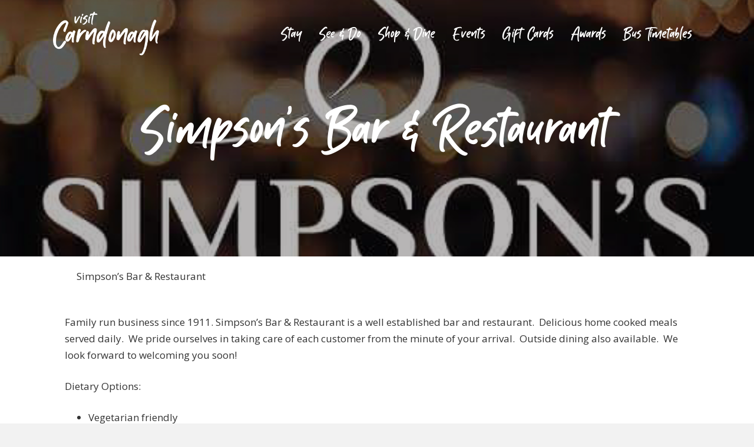

--- FILE ---
content_type: text/html; charset=UTF-8
request_url: https://visitcarndonagh.com/business/simpsons-bar-restaurant/
body_size: 12273
content:
<!DOCTYPE html>
<html lang="en-US">
<head>
<meta charset="UTF-8" />
<script>
var gform;gform||(document.addEventListener("gform_main_scripts_loaded",function(){gform.scriptsLoaded=!0}),document.addEventListener("gform/theme/scripts_loaded",function(){gform.themeScriptsLoaded=!0}),window.addEventListener("DOMContentLoaded",function(){gform.domLoaded=!0}),gform={domLoaded:!1,scriptsLoaded:!1,themeScriptsLoaded:!1,isFormEditor:()=>"function"==typeof InitializeEditor,callIfLoaded:function(o){return!(!gform.domLoaded||!gform.scriptsLoaded||!gform.themeScriptsLoaded&&!gform.isFormEditor()||(gform.isFormEditor()&&console.warn("The use of gform.initializeOnLoaded() is deprecated in the form editor context and will be removed in Gravity Forms 3.1."),o(),0))},initializeOnLoaded:function(o){gform.callIfLoaded(o)||(document.addEventListener("gform_main_scripts_loaded",()=>{gform.scriptsLoaded=!0,gform.callIfLoaded(o)}),document.addEventListener("gform/theme/scripts_loaded",()=>{gform.themeScriptsLoaded=!0,gform.callIfLoaded(o)}),window.addEventListener("DOMContentLoaded",()=>{gform.domLoaded=!0,gform.callIfLoaded(o)}))},hooks:{action:{},filter:{}},addAction:function(o,r,e,t){gform.addHook("action",o,r,e,t)},addFilter:function(o,r,e,t){gform.addHook("filter",o,r,e,t)},doAction:function(o){gform.doHook("action",o,arguments)},applyFilters:function(o){return gform.doHook("filter",o,arguments)},removeAction:function(o,r){gform.removeHook("action",o,r)},removeFilter:function(o,r,e){gform.removeHook("filter",o,r,e)},addHook:function(o,r,e,t,n){null==gform.hooks[o][r]&&(gform.hooks[o][r]=[]);var d=gform.hooks[o][r];null==n&&(n=r+"_"+d.length),gform.hooks[o][r].push({tag:n,callable:e,priority:t=null==t?10:t})},doHook:function(r,o,e){var t;if(e=Array.prototype.slice.call(e,1),null!=gform.hooks[r][o]&&((o=gform.hooks[r][o]).sort(function(o,r){return o.priority-r.priority}),o.forEach(function(o){"function"!=typeof(t=o.callable)&&(t=window[t]),"action"==r?t.apply(null,e):e[0]=t.apply(null,e)})),"filter"==r)return e[0]},removeHook:function(o,r,t,n){var e;null!=gform.hooks[o][r]&&(e=(e=gform.hooks[o][r]).filter(function(o,r,e){return!!(null!=n&&n!=o.tag||null!=t&&t!=o.priority)}),gform.hooks[o][r]=e)}});
</script>

<meta name='viewport' content='width=device-width, initial-scale=1.0' />
<meta http-equiv='X-UA-Compatible' content='IE=edge' />
<link rel="profile" href="https://gmpg.org/xfn/11" />
<title>Simpson&#039;s Bar &amp; Restaurant - Visit Carndonagh, County Donegal</title>
	<style>img:is([sizes="auto" i], [sizes^="auto," i]) { contain-intrinsic-size: 3000px 1500px }</style>
	<meta name="dc.title" content="Simpson&#039;s Bar &amp; Restaurant - Visit Carndonagh, County Donegal">
<meta name="dc.relation" content="https://visitcarndonagh.com/business/simpsons-bar-restaurant/">
<meta name="dc.source" content="https://visitcarndonagh.com/">
<meta name="dc.language" content="en_US">
<meta name="robots" content="index, follow, max-snippet:-1, max-image-preview:large, max-video-preview:-1">
<link rel="canonical" href="https://visitcarndonagh.com/business/simpsons-bar-restaurant/">
<meta property="og:url" content="https://visitcarndonagh.com/business/simpsons-bar-restaurant/">
<meta property="og:site_name" content="Visit Carndonagh, County Donegal">
<meta property="og:locale" content="en_US">
<meta property="og:type" content="article">
<meta property="article:author" content="https://www.facebook.com/visitcarn">
<meta property="article:publisher" content="https://www.facebook.com/visitcarn">
<meta property="og:title" content="Simpson&#039;s Bar &amp; Restaurant - Visit Carndonagh, County Donegal">
<meta property="og:image" content="https://visitcarndonagh.com/wp-content/uploads/2021/06/Simpsons-Bar-and-Restaurant.jpg">
<meta property="og:image:secure_url" content="https://visitcarndonagh.com/wp-content/uploads/2021/06/Simpsons-Bar-and-Restaurant.jpg">
<meta property="og:image:width" content="500">
<meta property="og:image:height" content="500">
<meta name="twitter:card" content="summary">
<meta name="twitter:title" content="Simpson&#039;s Bar &amp; Restaurant - Visit Carndonagh, County Donegal">
<meta name="twitter:image" content="https://visitcarndonagh.com/wp-content/uploads/2021/06/Simpsons-Bar-and-Restaurant.jpg">
<link rel='dns-prefetch' href='//fonts.googleapis.com' />
<link href='https://fonts.gstatic.com' crossorigin rel='preconnect' />
<link rel="alternate" type="application/rss+xml" title="Visit Carndonagh, County Donegal &raquo; Feed" href="https://visitcarndonagh.com/feed/" />
<link rel="alternate" type="application/rss+xml" title="Visit Carndonagh, County Donegal &raquo; Comments Feed" href="https://visitcarndonagh.com/comments/feed/" />
<link rel="alternate" type="application/rss+xml" title="Visit Carndonagh, County Donegal &raquo; Simpson&#8217;s Bar &#038; Restaurant Comments Feed" href="https://visitcarndonagh.com/business/simpsons-bar-restaurant/feed/" />
<link rel="preload" href="https://visitcarndonagh.com/wp-content/plugins/bb-plugin/fonts/fontawesome/5.15.4/webfonts/fa-solid-900.woff2" as="font" type="font/woff2" crossorigin="anonymous">
<link rel="preload" href="https://visitcarndonagh.com/wp-content/plugins/bb-plugin/fonts/fontawesome/5.15.4/webfonts/fa-regular-400.woff2" as="font" type="font/woff2" crossorigin="anonymous">
<script>
window._wpemojiSettings = {"baseUrl":"https:\/\/s.w.org\/images\/core\/emoji\/16.0.1\/72x72\/","ext":".png","svgUrl":"https:\/\/s.w.org\/images\/core\/emoji\/16.0.1\/svg\/","svgExt":".svg","source":{"concatemoji":"https:\/\/visitcarndonagh.com\/wp-includes\/js\/wp-emoji-release.min.js?ver=6.8.3"}};
/*! This file is auto-generated */
!function(s,n){var o,i,e;function c(e){try{var t={supportTests:e,timestamp:(new Date).valueOf()};sessionStorage.setItem(o,JSON.stringify(t))}catch(e){}}function p(e,t,n){e.clearRect(0,0,e.canvas.width,e.canvas.height),e.fillText(t,0,0);var t=new Uint32Array(e.getImageData(0,0,e.canvas.width,e.canvas.height).data),a=(e.clearRect(0,0,e.canvas.width,e.canvas.height),e.fillText(n,0,0),new Uint32Array(e.getImageData(0,0,e.canvas.width,e.canvas.height).data));return t.every(function(e,t){return e===a[t]})}function u(e,t){e.clearRect(0,0,e.canvas.width,e.canvas.height),e.fillText(t,0,0);for(var n=e.getImageData(16,16,1,1),a=0;a<n.data.length;a++)if(0!==n.data[a])return!1;return!0}function f(e,t,n,a){switch(t){case"flag":return n(e,"\ud83c\udff3\ufe0f\u200d\u26a7\ufe0f","\ud83c\udff3\ufe0f\u200b\u26a7\ufe0f")?!1:!n(e,"\ud83c\udde8\ud83c\uddf6","\ud83c\udde8\u200b\ud83c\uddf6")&&!n(e,"\ud83c\udff4\udb40\udc67\udb40\udc62\udb40\udc65\udb40\udc6e\udb40\udc67\udb40\udc7f","\ud83c\udff4\u200b\udb40\udc67\u200b\udb40\udc62\u200b\udb40\udc65\u200b\udb40\udc6e\u200b\udb40\udc67\u200b\udb40\udc7f");case"emoji":return!a(e,"\ud83e\udedf")}return!1}function g(e,t,n,a){var r="undefined"!=typeof WorkerGlobalScope&&self instanceof WorkerGlobalScope?new OffscreenCanvas(300,150):s.createElement("canvas"),o=r.getContext("2d",{willReadFrequently:!0}),i=(o.textBaseline="top",o.font="600 32px Arial",{});return e.forEach(function(e){i[e]=t(o,e,n,a)}),i}function t(e){var t=s.createElement("script");t.src=e,t.defer=!0,s.head.appendChild(t)}"undefined"!=typeof Promise&&(o="wpEmojiSettingsSupports",i=["flag","emoji"],n.supports={everything:!0,everythingExceptFlag:!0},e=new Promise(function(e){s.addEventListener("DOMContentLoaded",e,{once:!0})}),new Promise(function(t){var n=function(){try{var e=JSON.parse(sessionStorage.getItem(o));if("object"==typeof e&&"number"==typeof e.timestamp&&(new Date).valueOf()<e.timestamp+604800&&"object"==typeof e.supportTests)return e.supportTests}catch(e){}return null}();if(!n){if("undefined"!=typeof Worker&&"undefined"!=typeof OffscreenCanvas&&"undefined"!=typeof URL&&URL.createObjectURL&&"undefined"!=typeof Blob)try{var e="postMessage("+g.toString()+"("+[JSON.stringify(i),f.toString(),p.toString(),u.toString()].join(",")+"));",a=new Blob([e],{type:"text/javascript"}),r=new Worker(URL.createObjectURL(a),{name:"wpTestEmojiSupports"});return void(r.onmessage=function(e){c(n=e.data),r.terminate(),t(n)})}catch(e){}c(n=g(i,f,p,u))}t(n)}).then(function(e){for(var t in e)n.supports[t]=e[t],n.supports.everything=n.supports.everything&&n.supports[t],"flag"!==t&&(n.supports.everythingExceptFlag=n.supports.everythingExceptFlag&&n.supports[t]);n.supports.everythingExceptFlag=n.supports.everythingExceptFlag&&!n.supports.flag,n.DOMReady=!1,n.readyCallback=function(){n.DOMReady=!0}}).then(function(){return e}).then(function(){var e;n.supports.everything||(n.readyCallback(),(e=n.source||{}).concatemoji?t(e.concatemoji):e.wpemoji&&e.twemoji&&(t(e.twemoji),t(e.wpemoji)))}))}((window,document),window._wpemojiSettings);
</script>
<style id='wp-emoji-styles-inline-css'>

	img.wp-smiley, img.emoji {
		display: inline !important;
		border: none !important;
		box-shadow: none !important;
		height: 1em !important;
		width: 1em !important;
		margin: 0 0.07em !important;
		vertical-align: -0.1em !important;
		background: none !important;
		padding: 0 !important;
	}
</style>
<link rel='stylesheet' id='wp-block-library-css' href='https://visitcarndonagh.com/wp-includes/css/dist/block-library/style.min.css?ver=6.8.3' media='all' />
<style id='wp-block-library-theme-inline-css'>
.wp-block-audio :where(figcaption){color:#555;font-size:13px;text-align:center}.is-dark-theme .wp-block-audio :where(figcaption){color:#ffffffa6}.wp-block-audio{margin:0 0 1em}.wp-block-code{border:1px solid #ccc;border-radius:4px;font-family:Menlo,Consolas,monaco,monospace;padding:.8em 1em}.wp-block-embed :where(figcaption){color:#555;font-size:13px;text-align:center}.is-dark-theme .wp-block-embed :where(figcaption){color:#ffffffa6}.wp-block-embed{margin:0 0 1em}.blocks-gallery-caption{color:#555;font-size:13px;text-align:center}.is-dark-theme .blocks-gallery-caption{color:#ffffffa6}:root :where(.wp-block-image figcaption){color:#555;font-size:13px;text-align:center}.is-dark-theme :root :where(.wp-block-image figcaption){color:#ffffffa6}.wp-block-image{margin:0 0 1em}.wp-block-pullquote{border-bottom:4px solid;border-top:4px solid;color:currentColor;margin-bottom:1.75em}.wp-block-pullquote cite,.wp-block-pullquote footer,.wp-block-pullquote__citation{color:currentColor;font-size:.8125em;font-style:normal;text-transform:uppercase}.wp-block-quote{border-left:.25em solid;margin:0 0 1.75em;padding-left:1em}.wp-block-quote cite,.wp-block-quote footer{color:currentColor;font-size:.8125em;font-style:normal;position:relative}.wp-block-quote:where(.has-text-align-right){border-left:none;border-right:.25em solid;padding-left:0;padding-right:1em}.wp-block-quote:where(.has-text-align-center){border:none;padding-left:0}.wp-block-quote.is-large,.wp-block-quote.is-style-large,.wp-block-quote:where(.is-style-plain){border:none}.wp-block-search .wp-block-search__label{font-weight:700}.wp-block-search__button{border:1px solid #ccc;padding:.375em .625em}:where(.wp-block-group.has-background){padding:1.25em 2.375em}.wp-block-separator.has-css-opacity{opacity:.4}.wp-block-separator{border:none;border-bottom:2px solid;margin-left:auto;margin-right:auto}.wp-block-separator.has-alpha-channel-opacity{opacity:1}.wp-block-separator:not(.is-style-wide):not(.is-style-dots){width:100px}.wp-block-separator.has-background:not(.is-style-dots){border-bottom:none;height:1px}.wp-block-separator.has-background:not(.is-style-wide):not(.is-style-dots){height:2px}.wp-block-table{margin:0 0 1em}.wp-block-table td,.wp-block-table th{word-break:normal}.wp-block-table :where(figcaption){color:#555;font-size:13px;text-align:center}.is-dark-theme .wp-block-table :where(figcaption){color:#ffffffa6}.wp-block-video :where(figcaption){color:#555;font-size:13px;text-align:center}.is-dark-theme .wp-block-video :where(figcaption){color:#ffffffa6}.wp-block-video{margin:0 0 1em}:root :where(.wp-block-template-part.has-background){margin-bottom:0;margin-top:0;padding:1.25em 2.375em}
</style>
<style id='classic-theme-styles-inline-css'>
/*! This file is auto-generated */
.wp-block-button__link{color:#fff;background-color:#32373c;border-radius:9999px;box-shadow:none;text-decoration:none;padding:calc(.667em + 2px) calc(1.333em + 2px);font-size:1.125em}.wp-block-file__button{background:#32373c;color:#fff;text-decoration:none}
</style>
<style id='wpseopress-local-business-style-inline-css'>
span.wp-block-wpseopress-local-business-field{margin-right:8px}

</style>
<style id='wpseopress-table-of-contents-style-inline-css'>
.wp-block-wpseopress-table-of-contents li.active>a{font-weight:bold}

</style>
<style id='global-styles-inline-css'>
:root{--wp--preset--aspect-ratio--square: 1;--wp--preset--aspect-ratio--4-3: 4/3;--wp--preset--aspect-ratio--3-4: 3/4;--wp--preset--aspect-ratio--3-2: 3/2;--wp--preset--aspect-ratio--2-3: 2/3;--wp--preset--aspect-ratio--16-9: 16/9;--wp--preset--aspect-ratio--9-16: 9/16;--wp--preset--color--black: #000000;--wp--preset--color--cyan-bluish-gray: #abb8c3;--wp--preset--color--white: #ffffff;--wp--preset--color--pale-pink: #f78da7;--wp--preset--color--vivid-red: #cf2e2e;--wp--preset--color--luminous-vivid-orange: #ff6900;--wp--preset--color--luminous-vivid-amber: #fcb900;--wp--preset--color--light-green-cyan: #7bdcb5;--wp--preset--color--vivid-green-cyan: #00d084;--wp--preset--color--pale-cyan-blue: #8ed1fc;--wp--preset--color--vivid-cyan-blue: #0693e3;--wp--preset--color--vivid-purple: #9b51e0;--wp--preset--color--fl-heading-text: #2f4f61;--wp--preset--color--fl-body-bg: #f2f2f2;--wp--preset--color--fl-body-text: #333333;--wp--preset--color--fl-accent: #f48157;--wp--preset--color--fl-accent-hover: #f2a717;--wp--preset--color--fl-topbar-bg: #ffffff;--wp--preset--color--fl-topbar-text: #757575;--wp--preset--color--fl-topbar-link: #2b7bb9;--wp--preset--color--fl-topbar-hover: #2b7bb9;--wp--preset--color--fl-header-bg: #ffffff;--wp--preset--color--fl-header-text: #757575;--wp--preset--color--fl-header-link: #757575;--wp--preset--color--fl-header-hover: #2b7bb9;--wp--preset--color--fl-nav-bg: #ffffff;--wp--preset--color--fl-nav-link: #757575;--wp--preset--color--fl-nav-hover: #2b7bb9;--wp--preset--color--fl-content-bg: #ffffff;--wp--preset--color--fl-footer-widgets-bg: #ffffff;--wp--preset--color--fl-footer-widgets-text: #757575;--wp--preset--color--fl-footer-widgets-link: #2b7bb9;--wp--preset--color--fl-footer-widgets-hover: #2b7bb9;--wp--preset--color--fl-footer-bg: #ffffff;--wp--preset--color--fl-footer-text: #757575;--wp--preset--color--fl-footer-link: #2b7bb9;--wp--preset--color--fl-footer-hover: #2b7bb9;--wp--preset--gradient--vivid-cyan-blue-to-vivid-purple: linear-gradient(135deg,rgba(6,147,227,1) 0%,rgb(155,81,224) 100%);--wp--preset--gradient--light-green-cyan-to-vivid-green-cyan: linear-gradient(135deg,rgb(122,220,180) 0%,rgb(0,208,130) 100%);--wp--preset--gradient--luminous-vivid-amber-to-luminous-vivid-orange: linear-gradient(135deg,rgba(252,185,0,1) 0%,rgba(255,105,0,1) 100%);--wp--preset--gradient--luminous-vivid-orange-to-vivid-red: linear-gradient(135deg,rgba(255,105,0,1) 0%,rgb(207,46,46) 100%);--wp--preset--gradient--very-light-gray-to-cyan-bluish-gray: linear-gradient(135deg,rgb(238,238,238) 0%,rgb(169,184,195) 100%);--wp--preset--gradient--cool-to-warm-spectrum: linear-gradient(135deg,rgb(74,234,220) 0%,rgb(151,120,209) 20%,rgb(207,42,186) 40%,rgb(238,44,130) 60%,rgb(251,105,98) 80%,rgb(254,248,76) 100%);--wp--preset--gradient--blush-light-purple: linear-gradient(135deg,rgb(255,206,236) 0%,rgb(152,150,240) 100%);--wp--preset--gradient--blush-bordeaux: linear-gradient(135deg,rgb(254,205,165) 0%,rgb(254,45,45) 50%,rgb(107,0,62) 100%);--wp--preset--gradient--luminous-dusk: linear-gradient(135deg,rgb(255,203,112) 0%,rgb(199,81,192) 50%,rgb(65,88,208) 100%);--wp--preset--gradient--pale-ocean: linear-gradient(135deg,rgb(255,245,203) 0%,rgb(182,227,212) 50%,rgb(51,167,181) 100%);--wp--preset--gradient--electric-grass: linear-gradient(135deg,rgb(202,248,128) 0%,rgb(113,206,126) 100%);--wp--preset--gradient--midnight: linear-gradient(135deg,rgb(2,3,129) 0%,rgb(40,116,252) 100%);--wp--preset--font-size--small: 13px;--wp--preset--font-size--medium: 20px;--wp--preset--font-size--large: 36px;--wp--preset--font-size--x-large: 42px;--wp--preset--spacing--20: 0.44rem;--wp--preset--spacing--30: 0.67rem;--wp--preset--spacing--40: 1rem;--wp--preset--spacing--50: 1.5rem;--wp--preset--spacing--60: 2.25rem;--wp--preset--spacing--70: 3.38rem;--wp--preset--spacing--80: 5.06rem;--wp--preset--shadow--natural: 6px 6px 9px rgba(0, 0, 0, 0.2);--wp--preset--shadow--deep: 12px 12px 50px rgba(0, 0, 0, 0.4);--wp--preset--shadow--sharp: 6px 6px 0px rgba(0, 0, 0, 0.2);--wp--preset--shadow--outlined: 6px 6px 0px -3px rgba(255, 255, 255, 1), 6px 6px rgba(0, 0, 0, 1);--wp--preset--shadow--crisp: 6px 6px 0px rgba(0, 0, 0, 1);}:where(.is-layout-flex){gap: 0.5em;}:where(.is-layout-grid){gap: 0.5em;}body .is-layout-flex{display: flex;}.is-layout-flex{flex-wrap: wrap;align-items: center;}.is-layout-flex > :is(*, div){margin: 0;}body .is-layout-grid{display: grid;}.is-layout-grid > :is(*, div){margin: 0;}:where(.wp-block-columns.is-layout-flex){gap: 2em;}:where(.wp-block-columns.is-layout-grid){gap: 2em;}:where(.wp-block-post-template.is-layout-flex){gap: 1.25em;}:where(.wp-block-post-template.is-layout-grid){gap: 1.25em;}.has-black-color{color: var(--wp--preset--color--black) !important;}.has-cyan-bluish-gray-color{color: var(--wp--preset--color--cyan-bluish-gray) !important;}.has-white-color{color: var(--wp--preset--color--white) !important;}.has-pale-pink-color{color: var(--wp--preset--color--pale-pink) !important;}.has-vivid-red-color{color: var(--wp--preset--color--vivid-red) !important;}.has-luminous-vivid-orange-color{color: var(--wp--preset--color--luminous-vivid-orange) !important;}.has-luminous-vivid-amber-color{color: var(--wp--preset--color--luminous-vivid-amber) !important;}.has-light-green-cyan-color{color: var(--wp--preset--color--light-green-cyan) !important;}.has-vivid-green-cyan-color{color: var(--wp--preset--color--vivid-green-cyan) !important;}.has-pale-cyan-blue-color{color: var(--wp--preset--color--pale-cyan-blue) !important;}.has-vivid-cyan-blue-color{color: var(--wp--preset--color--vivid-cyan-blue) !important;}.has-vivid-purple-color{color: var(--wp--preset--color--vivid-purple) !important;}.has-black-background-color{background-color: var(--wp--preset--color--black) !important;}.has-cyan-bluish-gray-background-color{background-color: var(--wp--preset--color--cyan-bluish-gray) !important;}.has-white-background-color{background-color: var(--wp--preset--color--white) !important;}.has-pale-pink-background-color{background-color: var(--wp--preset--color--pale-pink) !important;}.has-vivid-red-background-color{background-color: var(--wp--preset--color--vivid-red) !important;}.has-luminous-vivid-orange-background-color{background-color: var(--wp--preset--color--luminous-vivid-orange) !important;}.has-luminous-vivid-amber-background-color{background-color: var(--wp--preset--color--luminous-vivid-amber) !important;}.has-light-green-cyan-background-color{background-color: var(--wp--preset--color--light-green-cyan) !important;}.has-vivid-green-cyan-background-color{background-color: var(--wp--preset--color--vivid-green-cyan) !important;}.has-pale-cyan-blue-background-color{background-color: var(--wp--preset--color--pale-cyan-blue) !important;}.has-vivid-cyan-blue-background-color{background-color: var(--wp--preset--color--vivid-cyan-blue) !important;}.has-vivid-purple-background-color{background-color: var(--wp--preset--color--vivid-purple) !important;}.has-black-border-color{border-color: var(--wp--preset--color--black) !important;}.has-cyan-bluish-gray-border-color{border-color: var(--wp--preset--color--cyan-bluish-gray) !important;}.has-white-border-color{border-color: var(--wp--preset--color--white) !important;}.has-pale-pink-border-color{border-color: var(--wp--preset--color--pale-pink) !important;}.has-vivid-red-border-color{border-color: var(--wp--preset--color--vivid-red) !important;}.has-luminous-vivid-orange-border-color{border-color: var(--wp--preset--color--luminous-vivid-orange) !important;}.has-luminous-vivid-amber-border-color{border-color: var(--wp--preset--color--luminous-vivid-amber) !important;}.has-light-green-cyan-border-color{border-color: var(--wp--preset--color--light-green-cyan) !important;}.has-vivid-green-cyan-border-color{border-color: var(--wp--preset--color--vivid-green-cyan) !important;}.has-pale-cyan-blue-border-color{border-color: var(--wp--preset--color--pale-cyan-blue) !important;}.has-vivid-cyan-blue-border-color{border-color: var(--wp--preset--color--vivid-cyan-blue) !important;}.has-vivid-purple-border-color{border-color: var(--wp--preset--color--vivid-purple) !important;}.has-vivid-cyan-blue-to-vivid-purple-gradient-background{background: var(--wp--preset--gradient--vivid-cyan-blue-to-vivid-purple) !important;}.has-light-green-cyan-to-vivid-green-cyan-gradient-background{background: var(--wp--preset--gradient--light-green-cyan-to-vivid-green-cyan) !important;}.has-luminous-vivid-amber-to-luminous-vivid-orange-gradient-background{background: var(--wp--preset--gradient--luminous-vivid-amber-to-luminous-vivid-orange) !important;}.has-luminous-vivid-orange-to-vivid-red-gradient-background{background: var(--wp--preset--gradient--luminous-vivid-orange-to-vivid-red) !important;}.has-very-light-gray-to-cyan-bluish-gray-gradient-background{background: var(--wp--preset--gradient--very-light-gray-to-cyan-bluish-gray) !important;}.has-cool-to-warm-spectrum-gradient-background{background: var(--wp--preset--gradient--cool-to-warm-spectrum) !important;}.has-blush-light-purple-gradient-background{background: var(--wp--preset--gradient--blush-light-purple) !important;}.has-blush-bordeaux-gradient-background{background: var(--wp--preset--gradient--blush-bordeaux) !important;}.has-luminous-dusk-gradient-background{background: var(--wp--preset--gradient--luminous-dusk) !important;}.has-pale-ocean-gradient-background{background: var(--wp--preset--gradient--pale-ocean) !important;}.has-electric-grass-gradient-background{background: var(--wp--preset--gradient--electric-grass) !important;}.has-midnight-gradient-background{background: var(--wp--preset--gradient--midnight) !important;}.has-small-font-size{font-size: var(--wp--preset--font-size--small) !important;}.has-medium-font-size{font-size: var(--wp--preset--font-size--medium) !important;}.has-large-font-size{font-size: var(--wp--preset--font-size--large) !important;}.has-x-large-font-size{font-size: var(--wp--preset--font-size--x-large) !important;}
:where(.wp-block-post-template.is-layout-flex){gap: 1.25em;}:where(.wp-block-post-template.is-layout-grid){gap: 1.25em;}
:where(.wp-block-columns.is-layout-flex){gap: 2em;}:where(.wp-block-columns.is-layout-grid){gap: 2em;}
:root :where(.wp-block-pullquote){font-size: 1.5em;line-height: 1.6;}
</style>
<link rel='stylesheet' id='font-awesome-5-css' href='https://visitcarndonagh.com/wp-content/plugins/bb-plugin/fonts/fontawesome/5.15.4/css/all.min.css?ver=2.9.3.2' media='all' />
<link rel='stylesheet' id='jquery-magnificpopup-css' href='https://visitcarndonagh.com/wp-content/plugins/bb-plugin/css/jquery.magnificpopup.min.css?ver=2.9.3.2' media='all' />
<link rel='stylesheet' id='fl-builder-layout-bundle-a094621bfaa86ec2b5e1090032b7ba01-css' href='https://visitcarndonagh.com/wp-content/uploads/bb-plugin/cache/a094621bfaa86ec2b5e1090032b7ba01-layout-bundle.css?ver=2.9.3.2-1.5.1.1' media='all' />
<link rel='stylesheet' id='base-css' href='https://visitcarndonagh.com/wp-content/themes/bb-theme/css/base.min.css?ver=1.7.18.1' media='all' />
<link rel='stylesheet' id='fl-automator-skin-css' href='https://visitcarndonagh.com/wp-content/uploads/bb-theme/skin-6846a26660b76.css?ver=1.7.18.1' media='all' />
<link rel='stylesheet' id='fl-child-theme-css' href='https://visitcarndonagh.com/wp-content/themes/visitcarn/style.css?ver=6.8.3' media='all' />
<link rel='stylesheet' id='pp-animate-css' href='https://visitcarndonagh.com/wp-content/plugins/bbpowerpack/assets/css/animate.min.css?ver=3.5.1' media='all' />
<link rel='stylesheet' id='fl-builder-google-fonts-f16c54283f4ed514910d302e8fd6f9f7-css' href='//fonts.googleapis.com/css?family=Open+Sans%3A300%2C400%2C700%2C700%7COutfit%3A400%2C600&#038;ver=6.8.3' media='all' />
<script src="https://visitcarndonagh.com/wp-includes/js/jquery/jquery.min.js?ver=3.7.1" id="jquery-core-js"></script>
<script src="https://visitcarndonagh.com/wp-includes/js/jquery/jquery-migrate.min.js?ver=3.4.1" id="jquery-migrate-js"></script>
<link rel="https://api.w.org/" href="https://visitcarndonagh.com/wp-json/" /><link rel="alternate" title="JSON" type="application/json" href="https://visitcarndonagh.com/wp-json/wp/v2/business/494" /><link rel="EditURI" type="application/rsd+xml" title="RSD" href="https://visitcarndonagh.com/xmlrpc.php?rsd" />
<meta name="generator" content="WordPress 6.8.3" />
<link rel='shortlink' href='https://visitcarndonagh.com/?p=494' />
<link rel="alternate" title="oEmbed (JSON)" type="application/json+oembed" href="https://visitcarndonagh.com/wp-json/oembed/1.0/embed?url=https%3A%2F%2Fvisitcarndonagh.com%2Fbusiness%2Fsimpsons-bar-restaurant%2F" />
<link rel="alternate" title="oEmbed (XML)" type="text/xml+oembed" href="https://visitcarndonagh.com/wp-json/oembed/1.0/embed?url=https%3A%2F%2Fvisitcarndonagh.com%2Fbusiness%2Fsimpsons-bar-restaurant%2F&#038;format=xml" />
     <!-- Google tag (gtag.js) -->
<script
    async
    src="https://www.googletagmanager.com/gtag/js?id=G-215H9EZEJB"
></script>
<script>
    window.dataLayer = window.dataLayer || [];
    function gtag(){dataLayer.push(arguments);}
    gtag('js', new Date());

    gtag('config', 'G-215H9EZEJB');
</script>
       <link rel="apple-touch-icon" sizes="180x180" href="/apple-touch-icon.png">
<link rel="icon" type="image/png" sizes="32x32" href="/favicon-32x32.png">
<link rel="icon" type="image/png" sizes="16x16" href="/favicon-16x16.png">
<link rel="manifest" href="/site.webmanifest">
  		<script>
			var bb_powerpack = {
				version: '2.40.6',
				getAjaxUrl: function() { return atob( 'aHR0cHM6Ly92aXNpdGNhcm5kb25hZ2guY29tL3dwLWFkbWluL2FkbWluLWFqYXgucGhw' ); },
				callback: function() {},
				mapMarkerData: {},
				post_id: '494',
				search_term: '',
				current_page: 'https://visitcarndonagh.com/business/simpsons-bar-restaurant/',
				conditionals: {
					is_front_page: false,
					is_home: false,
					is_archive: false,
					current_post_type: '',
					is_tax: false,
										is_author: false,
					current_author: false,
					is_search: false,
									}
			};
		</script>
		<link rel="pingback" href="https://visitcarndonagh.com/xmlrpc.php">
</head>
<body class="wp-singular business-template-default single single-business postid-494 wp-theme-bb-theme wp-child-theme-visitcarn fl-builder-2-9-3-2 fl-themer-1-5-1-1 fl-theme-1-7-18-1 fl-no-js fl-theme-builder-header fl-theme-builder-header-header fl-theme-builder-singular fl-theme-builder-singular-page fl-theme-builder-footer fl-theme-builder-footer-footer fl-theme-builder-part fl-theme-builder-part-made-in-trenbania-advert fl-framework-base fl-preset-default fl-full-width fl-search-active" itemscope="itemscope" itemtype="https://schema.org/WebPage">
<a aria-label="Skip to content" class="fl-screen-reader-text" href="#fl-main-content">Skip to content</a><div class="fl-page">
	<header class="fl-builder-content fl-builder-content-514 fl-builder-global-templates-locked" data-post-id="514" data-type="header" data-sticky="0" data-sticky-on="" data-sticky-breakpoint="medium" data-shrink="0" data-overlay="1" data-overlay-bg="transparent" data-shrink-image-height="50px" role="banner" itemscope="itemscope" itemtype="http://schema.org/WPHeader"><div class="fl-row fl-row-full-width fl-row-bg-color fl-node-60a79cc8dba64 fl-row-default-height fl-row-align-center" data-node="60a79cc8dba64">
	<div class="fl-row-content-wrap">
		<div class="uabb-row-separator uabb-top-row-separator" >
</div>
						<div class="fl-row-content fl-row-fixed-width fl-node-content">
		
<div class="fl-col-group fl-node-60a79cc8dba68 fl-col-group-equal-height fl-col-group-align-center fl-col-group-custom-width" data-node="60a79cc8dba68">
			<div class="fl-col fl-node-60a79cc8dba69 fl-col-bg-color fl-col-small fl-col-small-custom-width" data-node="60a79cc8dba69">
	<div class="fl-col-content fl-node-content"><div class="fl-module fl-module-photo fl-node-60a79ceb2b73f" data-node="60a79ceb2b73f">
	<div class="fl-module-content fl-node-content">
		<div class="fl-photo fl-photo-align-left" itemscope itemtype="https://schema.org/ImageObject">
	<div class="fl-photo-content fl-photo-img-png">
				<a href="https://visitcarndonagh.com/" target="_self" itemprop="url">
				<img loading="lazy" decoding="async" class="fl-photo-img wp-image-516 size-full" src="https://visitcarndonagh.com/wp-content/uploads/2021/05/visit-carn-logo.png" alt="Visit Carndonagh logo" itemprop="image" height="123" width="300" title="Visit Carndonagh"  data-no-lazy="1" />
				</a>
					</div>
	</div>
	</div>
</div>
</div>
</div>
			<div class="fl-col fl-node-60a79cc8dba6a fl-col-bg-color fl-col-small-custom-width" data-node="60a79cc8dba6a">
	<div class="fl-col-content fl-node-content"><div class="fl-module fl-module-uabb-advanced-menu fl-node-60ae2c25caaa0" data-node="60ae2c25caaa0">
	<div class="fl-module-content fl-node-content">
			<div class="uabb-creative-menu
	 uabb-creative-menu-accordion-collapse	uabb-menu-default">
		<div class="uabb-creative-menu-mobile-toggle-container"><div class="uabb-creative-menu-mobile-toggle hamburger" tabindex="0"><div class="uabb-svg-container"><svg title="uabb-menu-toggle" version="1.1" class="hamburger-menu" xmlns="https://www.w3.org/2000/svg" xmlns:xlink="https://www.w3.org/1999/xlink" viewBox="0 0 50 50">
<rect class="uabb-hamburger-menu-top" width="50" height="10"/>
<rect class="uabb-hamburger-menu-middle" y="20" width="50" height="10"/>
<rect class="uabb-hamburger-menu-bottom" y="40" width="50" height="10"/>
</svg>
</div></div></div>			<div class="uabb-clear"></div>
					<ul id="menu-main-menu" class="menu uabb-creative-menu-horizontal uabb-toggle-none"><li id="menu-item-555" class="menu-item menu-item-type-custom menu-item-object-custom uabb-creative-menu uabb-cm-style"><a title="Places to Stay" href="https://visitcarndonagh.com/accommodation/"><span class="menu-item-text">Stay</span></a></li>
<li id="menu-item-173" class="menu-item menu-item-type-custom menu-item-object-custom uabb-creative-menu uabb-cm-style"><a title="See &#038; Do" href="https://visitcarndonagh.com/see-do/"><span class="menu-item-text">See &#038; Do</span></a></li>
<li id="menu-item-124" class="menu-item menu-item-type-custom menu-item-object-custom uabb-creative-menu uabb-cm-style"><a title="Shop &#038; Dine" href="https://visitcarndonagh.com/business/"><span class="menu-item-text">Shop &#038; Dine</span></a></li>
<li id="menu-item-911" class="menu-item menu-item-type-custom menu-item-object-custom uabb-creative-menu uabb-cm-style"><a href="https://visitcarndonagh.com/events/"><span class="menu-item-text">Events</span></a></li>
<li id="menu-item-795" class="menu-item menu-item-type-post_type menu-item-object-page uabb-creative-menu uabb-cm-style"><a href="https://visitcarndonagh.com/gift-cards/"><span class="menu-item-text">Gift Cards</span></a></li>
<li id="menu-item-2041" class="menu-item menu-item-type-post_type menu-item-object-page uabb-creative-menu uabb-cm-style"><a href="https://visitcarndonagh.com/awards/"><span class="menu-item-text">Awards</span></a></li>
<li id="menu-item-2042" class="menu-item menu-item-type-post_type_archive menu-item-object-bus-timetables uabb-creative-menu uabb-cm-style"><a href="https://visitcarndonagh.com/bus-timetables/"><span class="menu-item-text">Bus Timetables</span></a></li>
</ul>	</div>

	<div class="uabb-creative-menu-mobile-toggle-container"><div class="uabb-creative-menu-mobile-toggle hamburger" tabindex="0"><div class="uabb-svg-container"><svg title="uabb-menu-toggle" version="1.1" class="hamburger-menu" xmlns="https://www.w3.org/2000/svg" xmlns:xlink="https://www.w3.org/1999/xlink" viewBox="0 0 50 50">
<rect class="uabb-hamburger-menu-top" width="50" height="10"/>
<rect class="uabb-hamburger-menu-middle" y="20" width="50" height="10"/>
<rect class="uabb-hamburger-menu-bottom" y="40" width="50" height="10"/>
</svg>
</div></div></div>			<div class="uabb-creative-menu
			 uabb-creative-menu-accordion-collapse			full-screen">
				<div class="uabb-clear"></div>
				<div class="uabb-menu-overlay uabb-overlay-fade"> <div class="uabb-menu-close-btn"></div>						<ul id="menu-main-menu-1" class="menu uabb-creative-menu-horizontal uabb-toggle-none"><li id="menu-item-555" class="menu-item menu-item-type-custom menu-item-object-custom uabb-creative-menu uabb-cm-style"><a title="Places to Stay" href="https://visitcarndonagh.com/accommodation/"><span class="menu-item-text">Stay</span></a></li>
<li id="menu-item-173" class="menu-item menu-item-type-custom menu-item-object-custom uabb-creative-menu uabb-cm-style"><a title="See &#038; Do" href="https://visitcarndonagh.com/see-do/"><span class="menu-item-text">See &#038; Do</span></a></li>
<li id="menu-item-124" class="menu-item menu-item-type-custom menu-item-object-custom uabb-creative-menu uabb-cm-style"><a title="Shop &#038; Dine" href="https://visitcarndonagh.com/business/"><span class="menu-item-text">Shop &#038; Dine</span></a></li>
<li id="menu-item-911" class="menu-item menu-item-type-custom menu-item-object-custom uabb-creative-menu uabb-cm-style"><a href="https://visitcarndonagh.com/events/"><span class="menu-item-text">Events</span></a></li>
<li id="menu-item-795" class="menu-item menu-item-type-post_type menu-item-object-page uabb-creative-menu uabb-cm-style"><a href="https://visitcarndonagh.com/gift-cards/"><span class="menu-item-text">Gift Cards</span></a></li>
<li id="menu-item-2041" class="menu-item menu-item-type-post_type menu-item-object-page uabb-creative-menu uabb-cm-style"><a href="https://visitcarndonagh.com/awards/"><span class="menu-item-text">Awards</span></a></li>
<li id="menu-item-2042" class="menu-item menu-item-type-post_type_archive menu-item-object-bus-timetables uabb-creative-menu uabb-cm-style"><a href="https://visitcarndonagh.com/bus-timetables/"><span class="menu-item-text">Bus Timetables</span></a></li>
</ul>				</div>
			</div>
				</div>
</div>
</div>
</div>
	</div>
		</div>
	</div>
</div>
</header><div class="uabb-js-breakpoint" style="display: none;"></div>	<div id="fl-main-content" class="fl-page-content" itemprop="mainContentOfPage" role="main">

		<div class="fl-builder-content fl-builder-content-530 fl-builder-global-templates-locked" data-post-id="530"><div class="fl-row fl-row-full-width fl-row-bg-photo fl-node-60a7ae482c7fa fl-row-default-height fl-row-align-center fl-row-bg-overlay" data-node="60a7ae482c7fa">
	<div class="fl-row-content-wrap">
		<div class="uabb-row-separator uabb-top-row-separator" >
</div>
						<div class="fl-row-content fl-row-fixed-width fl-node-content">
		
<div class="fl-col-group fl-node-60a7ae482c7fb" data-node="60a7ae482c7fb">
			<div class="fl-col fl-node-60a7ae482c7fc fl-col-bg-color" data-node="60a7ae482c7fc">
	<div class="fl-col-content fl-node-content"><div class="fl-module fl-module-heading fl-node-60a7ae482c7f1" data-node="60a7ae482c7f1">
	<div class="fl-module-content fl-node-content">
		<h1 class="fl-heading">
		<span class="fl-heading-text">Simpson&#8217;s Bar &#038; Restaurant</span>
	</h1>
	</div>
</div>
</div>
</div>
	</div>
		</div>
	</div>
</div>
<div class="fl-row fl-row-fixed-width fl-row-bg-none fl-node-60a7ae482c7e9 fl-row-default-height fl-row-align-center" data-node="60a7ae482c7e9">
	<div class="fl-row-content-wrap">
		<div class="uabb-row-separator uabb-top-row-separator" >
</div>
						<div class="fl-row-content fl-row-fixed-width fl-node-content">
		
<div class="fl-col-group fl-node-60a7ae482c7ee" data-node="60a7ae482c7ee">
			<div class="fl-col fl-node-60a7ae482c7ef fl-col-bg-color" data-node="60a7ae482c7ef">
	<div class="fl-col-content fl-node-content"><div class="fl-module fl-module-rich-text fl-node-60a7c6d113c3a" data-node="60a7c6d113c3a">
	<div class="fl-module-content fl-node-content">
		<div class="fl-rich-text">
	<p>Simpson&#8217;s Bar &#038; Restaurant</p>
</div>
	</div>
</div>
<div class="fl-module fl-module-rich-text fl-node-60a7b1c4720c2" data-node="60a7b1c4720c2">
	<div class="fl-module-content fl-node-content">
		<div class="fl-rich-text">
	<p><p>Family run business since 1911. Simpson&#8217;s Bar &amp; Restaurant is a well established bar and restaurant.  Delicious home cooked meals served daily.  We pride ourselves in taking care of each customer from the minute of your arrival.  Outside dining also available.  We look forward to welcoming you soon!</p>
<p>Dietary Options:</p>
<ul>
<li>Vegetarian friendly</li>
<li>Vegan options</li>
<li>Gluten free options</li>
</ul>
</p>
</div>
	</div>
</div>
<div class="fl-module fl-module-map fl-node-60b7603de5690" data-node="60b7603de5690">
	<div class="fl-module-content fl-node-content">
		<div class="fl-map">
	<iframe src="https://www.google.com/maps/embed/v1/place?q=55.250057540605134%2C+-7.247774517477003&key=AIzaSyD09zQ9PNDNNy9TadMuzRV_UsPUoWKntt8" aria-hidden="true" title="Simpson&#8217;s Bar &#038; Restaurant"></iframe></div>
	</div>
</div>
<div class="fl-module fl-module-heading fl-node-60a7c6ada0094" data-node="60a7c6ada0094">
	<div class="fl-module-content fl-node-content">
		<h2 class="fl-heading">
		<span class="fl-heading-text">Contact details</span>
	</h2>
	</div>
</div>
<div class="fl-module fl-module-rich-text fl-node-60a7b294205cb" data-node="60a7b294205cb">
	<div class="fl-module-content fl-node-content">
		<div class="fl-rich-text">
	<p><strong>Phone:</strong> 074 9374499<br />
<strong>Address:</strong> Tulnaree, Carndonagh, Co Donegal<strong>Address:</strong> F93 E8WF<br />
<strong>Email:</strong> <a href="/cdn-cgi/l/email-protection#1044657c7e7162757550787f647d71797c3e737f7d"><span class="__cf_email__" data-cfemail="e3b7968f8d82918686a38b8c978e828a8fcd808c8e">[email&#160;protected]</span></a><br />
<strong>Website:</strong> <a href="https://simpsonsbar.ie/">https://simpsonsbar.ie/</a></p>
</div>
	</div>
</div>
<div class="fl-module fl-module-html fl-node-60b76770c8bc4" data-node="60b76770c8bc4">
	<div class="fl-module-content fl-node-content">
		<div class="fl-html">
	<p><a href="https://www.facebook.com/SimpsonsBarRestaurant"><i class="fab fa-facebook fa-3x"></i></a>
<a href="https://www.instagram.com/simpsons_bar_restaurant_"><i class="fab fa-instagram fa-3x"></i></a></p></div>
	</div>
</div>
</div>
</div>
	</div>
		</div>
	</div>
</div>
</div><div class="uabb-js-breakpoint" style="display: none;"></div>
	</div><!-- .fl-page-content -->
	<div class="fl-builder-content fl-builder-content-1729 fl-builder-global-templates-locked" data-post-id="1729" data-type="part"><div class="fl-row fl-row-full-width fl-row-bg-color fl-node-8dwvcofys239 fl-row-default-height fl-row-align-center fl-row-has-layers" data-node="8dwvcofys239">
	<div class="fl-row-content-wrap">
		<div class="uabb-row-separator uabb-top-row-separator" >
</div>
				<div class="fl-builder-layer fl-builder-shape-layer fl-builder-top-edge-layer fl-builder-shape-wavy">
	<svg class="fl-builder-layer-align-top-center" viewBox="0 0 800 102" preserveAspectRatio="none">

		<defs>
				</defs>

		<g class="fl-shape-content">
			<path class="fl-shape" d="M0,0 L800,0 C717.140625,0 726.058594,62.0585937 669.660156,62.0585937 C613.261719,62.0585937 604.234948,10.4922726 561.091797,10.4922726 C517.948646,10.4922726 522.667969,72.7050942 462.202976,54.171875 C401.737983,35.6386558 410.177721,100 372.386628,100 C334.595534,100 319.909894,54.171875 292.280298,54.171875 C264.650702,54.171875 259.270492,78.4116686 220.022711,72.7050942 C180.774931,66.9985197 179.391645,18.53125 120.752463,33.0078125 C62.1132812,47.484375 94.9472656,0 0,0 Z"></path>
		</g>
	</svg>
</div>
<div class="fl-builder-layer fl-builder-shape-layer fl-builder-bottom-edge-layer fl-builder-shape-wavy">
	<svg class="fl-builder-layer-align-bottom-center" viewBox="0 0 800 102" preserveAspectRatio="none">

		<defs>
				</defs>

		<g class="fl-shape-content">
			<path class="fl-shape" d="M0,0 L800,0 C717.140625,0 726.058594,62.0585937 669.660156,62.0585937 C613.261719,62.0585937 604.234948,10.4922726 561.091797,10.4922726 C517.948646,10.4922726 522.667969,72.7050942 462.202976,54.171875 C401.737983,35.6386558 410.177721,100 372.386628,100 C334.595534,100 319.909894,54.171875 292.280298,54.171875 C264.650702,54.171875 259.270492,78.4116686 220.022711,72.7050942 C180.774931,66.9985197 179.391645,18.53125 120.752463,33.0078125 C62.1132812,47.484375 94.9472656,0 0,0 Z"></path>
		</g>
	</svg>
</div>
		<div class="fl-row-content fl-row-fixed-width fl-node-content">
		
<div class="fl-col-group fl-node-ay2um60e3ktn fl-col-group-equal-height fl-col-group-align-center fl-col-group-custom-width" data-node="ay2um60e3ktn">
			<div class="fl-col fl-node-4rotafxgjp9s fl-col-bg-color fl-col-small-custom-width" data-node="4rotafxgjp9s">
	<div class="fl-col-content fl-node-content"><div class="fl-module fl-module-info-box fl-node-u5dqxm0anvc9" data-node="u5dqxm0anvc9">
	<div class="fl-module-content fl-node-content">
		<div class="uabb-module-content uabb-infobox infobox-left ">
	<div class="uabb-infobox-left-right-wrap">
	<div class="uabb-infobox-content">
			<div class='uabb-infobox-title-wrap'><p class="uabb-infobox-title-prefix">Like this website?</p><h2 class="uabb-infobox-title">This site was made by us at Trenbania</h2></div>			<div class="uabb-infobox-text-wrap">
				<div class="uabb-infobox-text uabb-text-editor"><p id="brxe-c06350" class="brxe-text-basic fr-hero-india__lede fr-lede">We create beautiful websites and help you with your digital marketing. We can help you to create powerful online tools to help your business or organisation grow.</p>
</div><div class="uabb-infobox-button">
<div class="uabb-module-content uabb-button-wrap uabb-creative-button-wrap uabb-button-width-auto uabb-creative-button-width-auto uabb-button-center uabb-creative-button-center">
			<a href="https://madeintrenbania.com/" title="Click Here" target="_blank" rel="noopener" class="uabb-button  uabb-creative-button uabb-creative-flat-btn  uabb-none-btn  "  role="button" aria-label="Find out more">
							<span class="uabb-button-text uabb-creative-button-text">Find out more</span>
							
						
		</a>
	</div>




</div>			</div>
						</div>	</div>
</div>
	</div>
</div>
</div>
</div>
			<div class="fl-col fl-node-b6w73i8v5hml fl-col-bg-color fl-col-small fl-col-small-custom-width" data-node="b6w73i8v5hml">
	<div class="fl-col-content fl-node-content"><div class="fl-module fl-module-uabb-photo fl-node-eapr0d8137lu" data-node="eapr0d8137lu">
	<div class="fl-module-content fl-node-content">
		<div class="uabb-module-content uabb-photo
uabb-photo-align-center uabb-photo-mob-align-center" itemscope itemtype="https://schema.org/ImageObject">
	<div class="uabb-photo-content ">

				<img loading="lazy" decoding="async" width="1920" height="574" class="uabb-photo-img wp-image-1733 size-full" src="https://visitcarndonagh.com/wp-content/uploads/2024/03/trenbania-logo-col.png" alt="Made in Trenbania logo" title="trenbania-logo-col" itemprop="image" srcset="https://visitcarndonagh.com/wp-content/uploads/2024/03/trenbania-logo-col.png 1920w, https://visitcarndonagh.com/wp-content/uploads/2024/03/trenbania-logo-col-300x90.png 300w, https://visitcarndonagh.com/wp-content/uploads/2024/03/trenbania-logo-col-1024x306.png 1024w, https://visitcarndonagh.com/wp-content/uploads/2024/03/trenbania-logo-col-768x230.png 768w, https://visitcarndonagh.com/wp-content/uploads/2024/03/trenbania-logo-col-1536x459.png 1536w" sizes="auto, (max-width: 1920px) 100vw, 1920px" />

					</div>
	</div>
	</div>
</div>
</div>
</div>
	</div>
		</div>
	</div>
</div>
</div><div class="uabb-js-breakpoint" style="display: none;"></div><footer class="fl-builder-content fl-builder-content-561 fl-builder-global-templates-locked" data-post-id="561" data-type="footer" itemscope="itemscope" itemtype="http://schema.org/WPFooter"><div class="fl-row fl-row-full-width fl-row-bg-color fl-node-60a7eab4c0965 fl-row-default-height fl-row-align-center" data-node="60a7eab4c0965">
	<div class="fl-row-content-wrap">
		<div class="uabb-row-separator uabb-top-row-separator" >
</div>
						<div class="fl-row-content fl-row-fixed-width fl-node-content">
		
<div class="fl-col-group fl-node-60a7eab4c0966" data-node="60a7eab4c0966">
			<div class="fl-col fl-node-60a7eab4c0969 fl-col-bg-color fl-col-small" data-node="60a7eab4c0969">
	<div class="fl-col-content fl-node-content"><div class="fl-module fl-module-heading fl-node-60a7eab4c0975" data-node="60a7eab4c0975">
	<div class="fl-module-content fl-node-content">
		<h2 class="fl-heading">
		<span class="fl-heading-text">Our contact info</span>
	</h2>
	</div>
</div>
<div class="fl-module fl-module-icon fl-node-60a7eab4c096f" data-node="60a7eab4c096f">
	<div class="fl-module-content fl-node-content">
		<div class="fl-icon-wrap">
	<span class="fl-icon">
								<a href="#" target="_self"  tabindex="-1" aria-hidden="true" aria-labelledby="fl-icon-text-60a7eab4c096f">
							<i class="fas fa-phone" aria-hidden="true"></i>
						</a>
			</span>
			<div id="fl-icon-text-60a7eab4c096f" class="fl-icon-text">
						<a href="#" target="_self"  class="fl-icon-text-link fl-icon-text-wrap">
						<p>+353 (0) 74 937 4288</p>						</a>
					</div>
	</div>
	</div>
</div>
<div class="fl-module fl-module-icon fl-node-60a7eab4c096d" data-node="60a7eab4c096d">
	<div class="fl-module-content fl-node-content">
		<div class="fl-icon-wrap">
	<span class="fl-icon">
								<a href="#" target="_self"  tabindex="-1" aria-hidden="true" aria-labelledby="fl-icon-text-60a7eab4c096d">
							<i class="far fa-map" aria-hidden="true"></i>
						</a>
			</span>
			<div id="fl-icon-text-60a7eab4c096d" class="fl-icon-text">
						<a href="#" target="_self"  class="fl-icon-text-link fl-icon-text-wrap">
						<p>Visit Carndonagh, The Diamond, Carndonagh, County Donegal, Ireland</p>						</a>
					</div>
	</div>
	</div>
</div>
<div class="fl-module fl-module-icon fl-node-60a7eab4c096e" data-node="60a7eab4c096e">
	<div class="fl-module-content fl-node-content">
		<div class="fl-icon-wrap">
	<span class="fl-icon">
								<a href="#" target="_self"  tabindex="-1" aria-hidden="true" aria-labelledby="fl-icon-text-60a7eab4c096e">
							<i class="far fa-envelope" aria-hidden="true"></i>
						</a>
			</span>
			<div id="fl-icon-text-60a7eab4c096e" class="fl-icon-text">
						<a href="#" target="_self"  class="fl-icon-text-link fl-icon-text-wrap">
						<p><span class="__cf_email__" data-cfemail="7e171018113e08170d170a1d1f0c101a11101f1916501d1113">[email&#160;protected]</span></p>						</a>
					</div>
	</div>
	</div>
</div>
</div>
</div>
			<div class="fl-col fl-node-60a7eab4c0968 fl-col-bg-color fl-col-small" data-node="60a7eab4c0968">
	<div class="fl-col-content fl-node-content"><div class="fl-module fl-module-heading fl-node-60a7eab4c0970" data-node="60a7eab4c0970">
	<div class="fl-module-content fl-node-content">
		<h2 class="fl-heading">
		<span class="fl-heading-text">Quick links</span>
	</h2>
	</div>
</div>
<div class="fl-module fl-module-widget fl-node-60a81c43cffe2" data-node="60a81c43cffe2">
	<div class="fl-module-content fl-node-content">
		<div class="fl-widget">
<div class="widget widget_nav_menu"><div class="menu-footer-menu-container"><ul id="menu-footer-menu" class="menu"><li id="menu-item-264" class="menu-item menu-item-type-post_type menu-item-object-page menu-item-264"><a href="https://visitcarndonagh.com/welcome-to-carndonagh/">Welcome to Carndonagh</a></li>
<li id="menu-item-1705" class="menu-item menu-item-type-post_type menu-item-object-page menu-item-1705"><a href="https://visitcarndonagh.com/business-community-awards/">Business and Community Awards</a></li>
<li id="menu-item-206" class="menu-item menu-item-type-post_type menu-item-object-page menu-item-206"><a href="https://visitcarndonagh.com/gift-cards/">Visit Carndonagh Gift Cards</a></li>
<li id="menu-item-74" class="menu-item menu-item-type-post_type menu-item-object-page menu-item-74"><a href="https://visitcarndonagh.com/history/">History</a></li>
<li id="menu-item-45" class="menu-item menu-item-type-post_type menu-item-object-page menu-item-45"><a href="https://visitcarndonagh.com/are-you-from-carn/">Are you from Carn?</a></li>
</ul></div></div></div>
	</div>
</div>
</div>
</div>
			<div class="fl-col fl-node-60a7eab4c0967 fl-col-bg-color fl-col-small" data-node="60a7eab4c0967">
	<div class="fl-col-content fl-node-content"><div class="fl-module fl-module-heading fl-node-60a7eab4c0974" data-node="60a7eab4c0974">
	<div class="fl-module-content fl-node-content">
		<h2 class="fl-heading">
		<span class="fl-heading-text">About us</span>
	</h2>
	</div>
</div>
<div class="fl-module fl-module-rich-text fl-node-60a7eab4c096a" data-node="60a7eab4c096a">
	<div class="fl-module-content fl-node-content">
		<div class="fl-rich-text">
	<div>
<div class="dwo3fsh8 g5ia77u1 rt8b4zig n8ej3o3l agehan2d sk4xxmp2 rq0escxv q9uorilb kvgmc6g5 cxmmr5t8 oygrvhab hcukyx3x jb3vyjys rz4wbd8a qt6c0cv9 a8nywdso l9j0dhe7 i1ao9s8h k4urcfbm">
<div class="j83agx80 cbu4d94t sj5x9vvc cxgpxx05">
<div class="rq0escxv l9j0dhe7 du4w35lb j83agx80 pfnyh3mw jifvfom9 ll8tlv6m owycx6da btwxx1t3 hv4rvrfc dati1w0a jb3vyjys b5q2rw42 lq239pai mysgfdmx hddg9phg">
<div class="rq0escxv l9j0dhe7 du4w35lb j83agx80 cbu4d94t g5gj957u d2edcug0 hpfvmrgz rj1gh0hx buofh1pr o8rfisnq p8fzw8mz pcp91wgn iuny7tx3 ipjc6fyt">
<div class="j83agx80 cbu4d94t ew0dbk1b irj2b8pg">
<div class="qzhwtbm6 knvmm38d">
<div class="j83agx80 cbu4d94t ew0dbk1b irj2b8pg">
<div class="qzhwtbm6 knvmm38d">
<div class="kvgmc6g5 cxmmr5t8 oygrvhab hcukyx3x c1et5uql">
<div dir="auto">Promoting Carndonagh, the main market and shopping town in the north of the Inishowen peninsula, County Donegal, Ireland.</div>
</div>
</div>
</div>
</div>
</div>
</div>
</div>
</div>
</div>
</div>
</div>
	</div>
</div>
<div class="fl-module fl-module-photo fl-node-60a81c8796ea6" data-node="60a81c8796ea6">
	<div class="fl-module-content fl-node-content">
		<div class="fl-photo fl-photo-align-left" itemscope itemtype="https://schema.org/ImageObject">
	<div class="fl-photo-content fl-photo-img-png">
				<img loading="lazy" decoding="async" class="fl-photo-img wp-image-575 size-full" src="https://visitcarndonagh.com/wp-content/uploads/2021/05/car-traders-logo.png" alt="Carn Traders Association logo" itemprop="image" height="415" width="485" title="car-traders-logo" srcset="https://visitcarndonagh.com/wp-content/uploads/2021/05/car-traders-logo.png 485w, https://visitcarndonagh.com/wp-content/uploads/2021/05/car-traders-logo-300x257.png 300w" sizes="auto, (max-width: 485px) 100vw, 485px" />
					</div>
	</div>
	</div>
</div>
</div>
</div>
	</div>
		</div>
	</div>
</div>
<div class="fl-row fl-row-full-width fl-row-bg-color fl-node-60a7eab4c095c fl-row-default-height fl-row-align-center" data-node="60a7eab4c095c">
	<div class="fl-row-content-wrap">
		<div class="uabb-row-separator uabb-top-row-separator" >
</div>
						<div class="fl-row-content fl-row-fixed-width fl-node-content">
		
<div class="fl-col-group fl-node-60a7eab4c0962" data-node="60a7eab4c0962">
			<div class="fl-col fl-node-60a7eab4c0963 fl-col-bg-color" data-node="60a7eab4c0963">
	<div class="fl-col-content fl-node-content"><div class="fl-module fl-module-html fl-node-60a81f9156720" data-node="60a81f9156720">
	<div class="fl-module-content fl-node-content">
		<div class="fl-html">
	&copy; 2025 Visit Carndonagh, County Donegal. All Rights Reserved. Website made locally by <a href="https://madeintrenbania.com/" rel="nofollow">Made in Trenbania</a></div>
	</div>
</div>
</div>
</div>
	</div>
		</div>
	</div>
</div>
</footer><div class="uabb-js-breakpoint" style="display: none;"></div>	</div><!-- .fl-page -->
<script data-cfasync="false" src="/cdn-cgi/scripts/5c5dd728/cloudflare-static/email-decode.min.js"></script><script type="speculationrules">
{"prefetch":[{"source":"document","where":{"and":[{"href_matches":"\/*"},{"not":{"href_matches":["\/wp-*.php","\/wp-admin\/*","\/wp-content\/uploads\/*","\/wp-content\/*","\/wp-content\/plugins\/*","\/wp-content\/themes\/visitcarn\/*","\/wp-content\/themes\/bb-theme\/*","\/*\\?(.+)"]}},{"not":{"selector_matches":"a[rel~=\"nofollow\"]"}},{"not":{"selector_matches":".no-prefetch, .no-prefetch a"}}]},"eagerness":"conservative"}]}
</script>
<script src="https://visitcarndonagh.com/wp-content/plugins/bb-plugin/js/jquery.imagesloaded.min.js?ver=2.9.3.2" id="imagesloaded-js"></script>
<script src="https://visitcarndonagh.com/wp-content/plugins/bb-plugin/js/jquery.ba-throttle-debounce.min.js?ver=2.9.3.2" id="jquery-throttle-js"></script>
<script src="https://visitcarndonagh.com/wp-content/plugins/bb-plugin/js/jquery.wookmark.min.js?ver=2.9.3.2" id="jquery-wookmark-js"></script>
<script src="https://visitcarndonagh.com/wp-content/plugins/bb-plugin/js/jquery.mosaicflow.min.js?ver=2.9.3.2" id="jquery-mosaicflow-js"></script>
<script src="https://visitcarndonagh.com/wp-content/plugins/bb-plugin/js/jquery.magnificpopup.min.js?ver=2.9.3.2" id="jquery-magnificpopup-js"></script>
<script src="https://visitcarndonagh.com/wp-content/uploads/bb-plugin/cache/83f15df36ca126931bd468e59ff6bf43-layout-bundle.js?ver=2.9.3.2-1.5.1.1" id="fl-builder-layout-bundle-83f15df36ca126931bd468e59ff6bf43-js"></script>
<script src="https://visitcarndonagh.com/wp-content/plugins/bb-plugin/js/jquery.fitvids.min.js?ver=1.2" id="jquery-fitvids-js"></script>
<script id="fl-automator-js-extra">
var themeopts = {"medium_breakpoint":"992","mobile_breakpoint":"768","lightbox":"enabled","scrollTopPosition":"800"};
</script>
<script src="https://visitcarndonagh.com/wp-content/themes/bb-theme/js/theme.min.js?ver=1.7.18.1" id="fl-automator-js"></script>
<script defer src="https://static.cloudflareinsights.com/beacon.min.js/vcd15cbe7772f49c399c6a5babf22c1241717689176015" integrity="sha512-ZpsOmlRQV6y907TI0dKBHq9Md29nnaEIPlkf84rnaERnq6zvWvPUqr2ft8M1aS28oN72PdrCzSjY4U6VaAw1EQ==" data-cf-beacon='{"version":"2024.11.0","token":"f142e102f80a47c08616140ee3a2db1f","r":1,"server_timing":{"name":{"cfCacheStatus":true,"cfEdge":true,"cfExtPri":true,"cfL4":true,"cfOrigin":true,"cfSpeedBrain":true},"location_startswith":null}}' crossorigin="anonymous"></script>
</body>
</html>


--- FILE ---
content_type: text/css
request_url: https://visitcarndonagh.com/wp-content/themes/visitcarn/style.css?ver=6.8.3
body_size: 138
content:
/*
Theme Name: VisitCarn
Theme URI: http://www.wpbeaverbuilder.com
Version: 1.0
Description: An example child theme that can be used as a starting point for custom development.
Author: The Beaver Builder Team
Author URI: http://www.fastlinemedia.com
template: bb-theme
*/

@font-face {
  font-family: 'KabutHitam';
  src: url('fonts/KabutHitam.eot'); /* IE9 Compat Modes */
  src: url('fonts/KabutHitam.eot?#iefix') format('embedded-opentype'), /* IE6-IE8 */
       url('fonts/KabutHitam.woff2') format('woff2'), /* Super Modern Browsers */
       url('fonts/KabutHitam.woff') format('woff'), /* Pretty Modern Browsers */
       url('fonts/KabutHitam.ttf')  format('truetype'), /* Safari, Android, iOS */
       url('fonts/KabutHitam.svg#svgKabutHitam') format('svg'); /* Legacy iOS */
}

p, ul, .wp-block-buttons {
    margin-bottom: 25px;
}

.pp-content-grid-post {
    display: grid;
    grid-template-columns: auto 1fr;
    gap: 20px; /* Adjusts spacing between image and text */
    align-items: start; /* Aligns content at the top */
}

.pp-content-grid-post-image {
    max-width: 350px; /* Adjust as needed */
}

.pp-content-grid-post-text {
    display: flex;
    flex-direction: column;
}




.pp-content-grid-post {
    font-size: 14px;
}
.pp-content-grid-post-image {
    padding-bottom: 0;
}
.pp-content-grid-post-text {
    padding: 0 20px;
}
.pp-content-grid-post-title {
    font-size: 1.4rem;
	line-height: 26px;
	margin: 0;
	padding: 0;
	color:#2578bb;
}
.pp-content-grid-post-meta {
    padding: 0;
}
.pp-content-grid-post-meta a {
    text-decoration: none;
}
.pp-content-grid-post-meta,
.pp-content-grid-post-meta a {
    color: #666;
    font-size: 14px;
}
.pp-content-grid-post-meta a:hover {
    color: #000;
}
.pp-content-grid-separator {
    min-height: 2px;
    width: 60px;
    margin-top: 10px;
    margin-bottom: 20px;
    background:#2578bb;
}
.pp-content-grid-post-more-link {
font-weight:bold;
font-size:1rem;
}